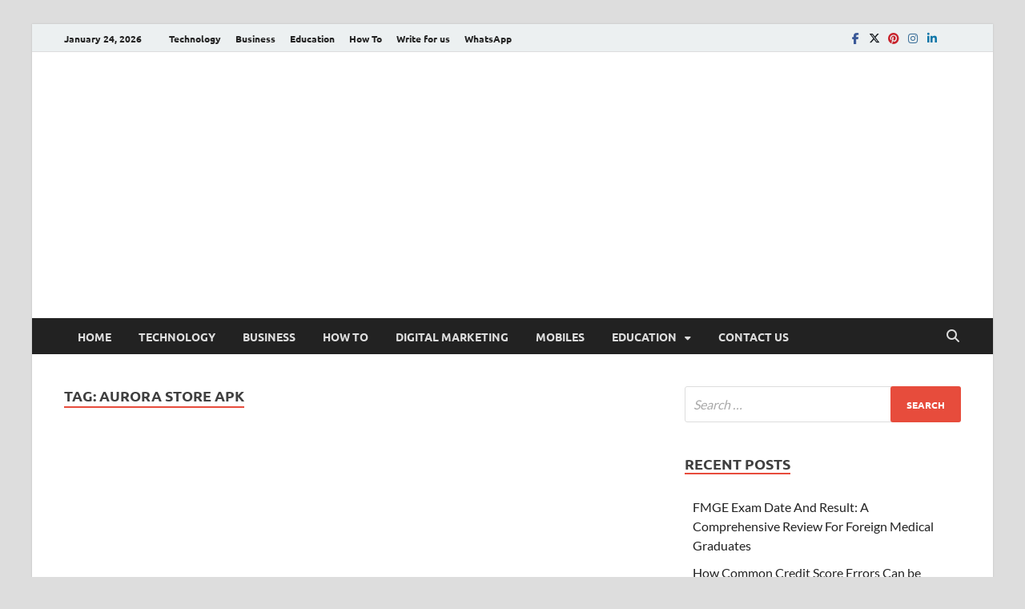

--- FILE ---
content_type: text/html; charset=UTF-8
request_url: https://www.digitaltechupdates.com/tag/aurora-store-apk/
body_size: 25690
content:
<!DOCTYPE html><html lang="en-US" class="no-js"><head><meta http-equiv="Content-Type" content="text/html;charset=UTF-8"><meta charset="UTF-8"><meta name="viewport" content="width=device-width, initial-scale=1"><link rel="profile" href="http://gmpg.org/xfn/11"><script type="cwvpsbdelayedscript">(function(html){html.className = html.className.replace(/\bno-js\b/,'js')})(document.documentElement);</script><meta name="robots" content="index, follow, max-image-preview:large, max-snippet:-1, max-video-preview:-1"><title>aurora store apk Archives - Digital Tech Updates</title><link rel="canonical" href="https://www.digitaltechupdates.com/tag/aurora-store-apk/"><meta property="og:locale" content="en_US"><meta property="og:type" content="article"><meta property="og:title" content="aurora store apk Archives - Digital Tech Updates"><meta property="og:url" content="https://www.digitaltechupdates.com/tag/aurora-store-apk/"><meta property="og:site_name" content="Digital Tech Updates"><meta name="twitter:card" content="summary_large_image"><script type="application/ld+json" class="yoast-schema-graph">{"@context":"https://schema.org","@graph":[{"@type":"CollectionPage","@id":"https://www.digitaltechupdates.com/tag/aurora-store-apk/","url":"https://www.digitaltechupdates.com/tag/aurora-store-apk/","name":"aurora store apk Archives - Digital Tech Updates","isPartOf":{"@id":"https://www.digitaltechupdates.com/#website"},"primaryImageOfPage":{"@id":"https://www.digitaltechupdates.com/tag/aurora-store-apk/#primaryimage"},"image":{"@id":"https://www.digitaltechupdates.com/tag/aurora-store-apk/#primaryimage"},"thumbnailUrl":"https://www.digitaltechupdates.com/wp-content/uploads/2022/09/Google-Play-Store.jpg","breadcrumb":{"@id":"https://www.digitaltechupdates.com/tag/aurora-store-apk/#breadcrumb"},"inLanguage":"en-US"},{"@type":"ImageObject","inLanguage":"en-US","@id":"https://www.digitaltechupdates.com/tag/aurora-store-apk/#primaryimage","url":"https://www.digitaltechupdates.com/wp-content/uploads/2022/09/Google-Play-Store.jpg","contentUrl":"https://www.digitaltechupdates.com/wp-content/uploads/2022/09/Google-Play-Store.jpg","width":1200,"height":600,"caption":"Google Play Store"},{"@type":"BreadcrumbList","@id":"https://www.digitaltechupdates.com/tag/aurora-store-apk/#breadcrumb","itemListElement":[{"@type":"ListItem","position":1,"name":"Home","item":"https://www.digitaltechupdates.com/"},{"@type":"ListItem","position":2,"name":"aurora store apk"}]},{"@type":"WebSite","@id":"https://www.digitaltechupdates.com/#website","url":"https://www.digitaltechupdates.com/","name":"Digital Tech Updates","description":"Write For Us | Technology, SEO, How To, Business","potentialAction":[{"@type":"SearchAction","target":{"@type":"EntryPoint","urlTemplate":"https://www.digitaltechupdates.com/?s={search_term_string}"},"query-input":{"@type":"PropertyValueSpecification","valueRequired":true,"valueName":"search_term_string"}}],"inLanguage":"en-US"}]}</script><link href="https://fonts.gstatic.com" crossorigin rel="preconnect"><link rel="alternate" type="application/rss+xml" title="Digital Tech Updates » Feed" href="https://www.digitaltechupdates.com/feed/"><link rel="alternate" type="application/rss+xml" title="Digital Tech Updates » Comments Feed" href="https://www.digitaltechupdates.com/comments/feed/"><link rel="alternate" type="application/rss+xml" title="Digital Tech Updates » aurora store apk Tag Feed" href="https://www.digitaltechupdates.com/tag/aurora-store-apk/feed/"><style id="wp-img-auto-sizes-contain-inline-css" type="text/css">img:is([sizes=auto i],[sizes^="auto," i]){contain-intrinsic-size:3000px 1500px}</style><style id="wp-emoji-styles-inline-css" type="text/css">img.wp-smiley,img.emoji{display:inline !important;border:none !important;box-shadow:none !important;height:1em !important;width:1em !important;margin:0 0.07em !important;vertical-align:-0.1em !important;background:none !important;padding:0 !important}</style><style id="wp-block-library-inline-css" type="text/css">:root{--wp-block-synced-color:#7a00df;--wp-block-synced-color--rgb:122,0,223;--wp-bound-block-color:var(--wp-block-synced-color);--wp-editor-canvas-background:#ddd;--wp-admin-theme-color:#007cba;--wp-admin-theme-color--rgb:0,124,186;--wp-admin-theme-color-darker-10:#006ba1;--wp-admin-theme-color-darker-10--rgb:0,107,160.5;--wp-admin-theme-color-darker-20:#005a87;--wp-admin-theme-color-darker-20--rgb:0,90,135;--wp-admin-border-width-focus:2px}@media (min-resolution:192dpi){:root{--wp-admin-border-width-focus:1.5px}}.wp-element-button{cursor:pointer}:root .has-very-light-gray-background-color{background-color:#eee}:root .has-very-dark-gray-background-color{background-color:#313131}:root .has-very-light-gray-color{color:#eee}:root .has-very-dark-gray-color{color:#313131}:root .has-vivid-green-cyan-to-vivid-cyan-blue-gradient-background{background:linear-gradient(135deg,#00d084,#0693e3)}:root .has-purple-crush-gradient-background{background:linear-gradient(135deg,#34e2e4,#4721fb 50%,#ab1dfe)}:root .has-hazy-dawn-gradient-background{background:linear-gradient(135deg,#faaca8,#dad0ec)}:root .has-subdued-olive-gradient-background{background:linear-gradient(135deg,#fafae1,#67a671)}:root .has-atomic-cream-gradient-background{background:linear-gradient(135deg,#fdd79a,#004a59)}:root .has-nightshade-gradient-background{background:linear-gradient(135deg,#330968,#31cdcf)}:root .has-midnight-gradient-background{background:linear-gradient(135deg,#020381,#2874fc)}:root{--wp--preset--font-size--normal:16px;--wp--preset--font-size--huge:42px}.has-regular-font-size{font-size:1em}.has-larger-font-size{font-size:2.625em}.has-normal-font-size{font-size:var(--wp--preset--font-size--normal)}.has-huge-font-size{font-size:var(--wp--preset--font-size--huge)}.has-text-align-center{text-align:center}.has-text-align-left{text-align:left}.has-text-align-right{text-align:right}.has-fit-text{white-space:nowrap!important}#end-resizable-editor-section{display:none}.aligncenter{clear:both}.items-justified-left{justify-content:flex-start}.items-justified-center{justify-content:center}.items-justified-right{justify-content:flex-end}.items-justified-space-between{justify-content:space-between}.screen-reader-text{border:0;clip-path:inset(50%);height:1px;margin:-1px;overflow:hidden;padding:0;position:absolute;width:1px;word-wrap:normal!important}.screen-reader-text:focus{background-color:#ddd;clip-path:none;color:#444;display:block;font-size:1em;height:auto;left:5px;line-height:normal;padding:15px 23px 14px;text-decoration:none;top:5px;width:auto;z-index:100000}html:where(.has-border-color){border-style:solid}html:where([style*=border-top-color]){border-top-style:solid}html:where([style*=border-right-color]){border-right-style:solid}html:where([style*=border-bottom-color]){border-bottom-style:solid}html:where([style*=border-left-color]){border-left-style:solid}html:where([style*=border-width]){border-style:solid}html:where([style*=border-top-width]){border-top-style:solid}html:where([style*=border-right-width]){border-right-style:solid}html:where([style*=border-bottom-width]){border-bottom-style:solid}html:where([style*=border-left-width]){border-left-style:solid}html:where(img[class*=wp-image-]){height:auto;max-width:100%}:where(figure){margin:0 0 1em}html:where(.is-position-sticky){--wp-admin--admin-bar--position-offset:var(--wp-admin--admin-bar--height,0px)}@media screen and (max-width:600px){html:where(.is-position-sticky){--wp-admin--admin-bar--position-offset:0px}}</style><style id="global-styles-inline-css" type="text/css">:root{--wp--preset--aspect-ratio--square:1;--wp--preset--aspect-ratio--4-3:4/3;--wp--preset--aspect-ratio--3-4:3/4;--wp--preset--aspect-ratio--3-2:3/2;--wp--preset--aspect-ratio--2-3:2/3;--wp--preset--aspect-ratio--16-9:16/9;--wp--preset--aspect-ratio--9-16:9/16;--wp--preset--color--black:#000000;--wp--preset--color--cyan-bluish-gray:#abb8c3;--wp--preset--color--white:#ffffff;--wp--preset--color--pale-pink:#f78da7;--wp--preset--color--vivid-red:#cf2e2e;--wp--preset--color--luminous-vivid-orange:#ff6900;--wp--preset--color--luminous-vivid-amber:#fcb900;--wp--preset--color--light-green-cyan:#7bdcb5;--wp--preset--color--vivid-green-cyan:#00d084;--wp--preset--color--pale-cyan-blue:#8ed1fc;--wp--preset--color--vivid-cyan-blue:#0693e3;--wp--preset--color--vivid-purple:#9b51e0;--wp--preset--gradient--vivid-cyan-blue-to-vivid-purple:linear-gradient(135deg,rgb(6,147,227) 0%,rgb(155,81,224) 100%);--wp--preset--gradient--light-green-cyan-to-vivid-green-cyan:linear-gradient(135deg,rgb(122,220,180) 0%,rgb(0,208,130) 100%);--wp--preset--gradient--luminous-vivid-amber-to-luminous-vivid-orange:linear-gradient(135deg,rgb(252,185,0) 0%,rgb(255,105,0) 100%);--wp--preset--gradient--luminous-vivid-orange-to-vivid-red:linear-gradient(135deg,rgb(255,105,0) 0%,rgb(207,46,46) 100%);--wp--preset--gradient--very-light-gray-to-cyan-bluish-gray:linear-gradient(135deg,rgb(238,238,238) 0%,rgb(169,184,195) 100%);--wp--preset--gradient--cool-to-warm-spectrum:linear-gradient(135deg,rgb(74,234,220) 0%,rgb(151,120,209) 20%,rgb(207,42,186) 40%,rgb(238,44,130) 60%,rgb(251,105,98) 80%,rgb(254,248,76) 100%);--wp--preset--gradient--blush-light-purple:linear-gradient(135deg,rgb(255,206,236) 0%,rgb(152,150,240) 100%);--wp--preset--gradient--blush-bordeaux:linear-gradient(135deg,rgb(254,205,165) 0%,rgb(254,45,45) 50%,rgb(107,0,62) 100%);--wp--preset--gradient--luminous-dusk:linear-gradient(135deg,rgb(255,203,112) 0%,rgb(199,81,192) 50%,rgb(65,88,208) 100%);--wp--preset--gradient--pale-ocean:linear-gradient(135deg,rgb(255,245,203) 0%,rgb(182,227,212) 50%,rgb(51,167,181) 100%);--wp--preset--gradient--electric-grass:linear-gradient(135deg,rgb(202,248,128) 0%,rgb(113,206,126) 100%);--wp--preset--gradient--midnight:linear-gradient(135deg,rgb(2,3,129) 0%,rgb(40,116,252) 100%);--wp--preset--font-size--small:13px;--wp--preset--font-size--medium:20px;--wp--preset--font-size--large:36px;--wp--preset--font-size--x-large:42px;--wp--preset--spacing--20:0.44rem;--wp--preset--spacing--30:0.67rem;--wp--preset--spacing--40:1rem;--wp--preset--spacing--50:1.5rem;--wp--preset--spacing--60:2.25rem;--wp--preset--spacing--70:3.38rem;--wp--preset--spacing--80:5.06rem;--wp--preset--shadow--natural:6px 6px 9px rgba(0,0,0,0.2);--wp--preset--shadow--deep:12px 12px 50px rgba(0,0,0,0.4);--wp--preset--shadow--sharp:6px 6px 0px rgba(0,0,0,0.2);--wp--preset--shadow--outlined:6px 6px 0px -3px rgb(255,255,255),6px 6px rgb(0,0,0);--wp--preset--shadow--crisp:6px 6px 0px rgb(0,0,0)}:where(.is-layout-flex){gap:0.5em}:where(.is-layout-grid){gap:0.5em}body .is-layout-flex{display:flex}.is-layout-flex{flex-wrap:wrap;align-items:center}.is-layout-flex >:is(*,div){margin:0}body .is-layout-grid{display:grid}.is-layout-grid >:is(*,div){margin:0}:where(.wp-block-columns.is-layout-flex){gap:2em}:where(.wp-block-columns.is-layout-grid){gap:2em}:where(.wp-block-post-template.is-layout-flex){gap:1.25em}:where(.wp-block-post-template.is-layout-grid){gap:1.25em}.has-black-color{color:var(--wp--preset--color--black) !important}.has-cyan-bluish-gray-color{color:var(--wp--preset--color--cyan-bluish-gray) !important}.has-white-color{color:var(--wp--preset--color--white) !important}.has-pale-pink-color{color:var(--wp--preset--color--pale-pink) !important}.has-vivid-red-color{color:var(--wp--preset--color--vivid-red) !important}.has-luminous-vivid-orange-color{color:var(--wp--preset--color--luminous-vivid-orange) !important}.has-luminous-vivid-amber-color{color:var(--wp--preset--color--luminous-vivid-amber) !important}.has-light-green-cyan-color{color:var(--wp--preset--color--light-green-cyan) !important}.has-vivid-green-cyan-color{color:var(--wp--preset--color--vivid-green-cyan) !important}.has-pale-cyan-blue-color{color:var(--wp--preset--color--pale-cyan-blue) !important}.has-vivid-cyan-blue-color{color:var(--wp--preset--color--vivid-cyan-blue) !important}.has-vivid-purple-color{color:var(--wp--preset--color--vivid-purple) !important}.has-black-background-color{background-color:var(--wp--preset--color--black) !important}.has-cyan-bluish-gray-background-color{background-color:var(--wp--preset--color--cyan-bluish-gray) !important}.has-white-background-color{background-color:var(--wp--preset--color--white) !important}.has-pale-pink-background-color{background-color:var(--wp--preset--color--pale-pink) !important}.has-vivid-red-background-color{background-color:var(--wp--preset--color--vivid-red) !important}.has-luminous-vivid-orange-background-color{background-color:var(--wp--preset--color--luminous-vivid-orange) !important}.has-luminous-vivid-amber-background-color{background-color:var(--wp--preset--color--luminous-vivid-amber) !important}.has-light-green-cyan-background-color{background-color:var(--wp--preset--color--light-green-cyan) !important}.has-vivid-green-cyan-background-color{background-color:var(--wp--preset--color--vivid-green-cyan) !important}.has-pale-cyan-blue-background-color{background-color:var(--wp--preset--color--pale-cyan-blue) !important}.has-vivid-cyan-blue-background-color{background-color:var(--wp--preset--color--vivid-cyan-blue) !important}.has-vivid-purple-background-color{background-color:var(--wp--preset--color--vivid-purple) !important}.has-black-border-color{border-color:var(--wp--preset--color--black) !important}.has-cyan-bluish-gray-border-color{border-color:var(--wp--preset--color--cyan-bluish-gray) !important}.has-white-border-color{border-color:var(--wp--preset--color--white) !important}.has-pale-pink-border-color{border-color:var(--wp--preset--color--pale-pink) !important}.has-vivid-red-border-color{border-color:var(--wp--preset--color--vivid-red) !important}.has-luminous-vivid-orange-border-color{border-color:var(--wp--preset--color--luminous-vivid-orange) !important}.has-luminous-vivid-amber-border-color{border-color:var(--wp--preset--color--luminous-vivid-amber) !important}.has-light-green-cyan-border-color{border-color:var(--wp--preset--color--light-green-cyan) !important}.has-vivid-green-cyan-border-color{border-color:var(--wp--preset--color--vivid-green-cyan) !important}.has-pale-cyan-blue-border-color{border-color:var(--wp--preset--color--pale-cyan-blue) !important}.has-vivid-cyan-blue-border-color{border-color:var(--wp--preset--color--vivid-cyan-blue) !important}.has-vivid-purple-border-color{border-color:var(--wp--preset--color--vivid-purple) !important}.has-vivid-cyan-blue-to-vivid-purple-gradient-background{background:var(--wp--preset--gradient--vivid-cyan-blue-to-vivid-purple) !important}.has-light-green-cyan-to-vivid-green-cyan-gradient-background{background:var(--wp--preset--gradient--light-green-cyan-to-vivid-green-cyan) !important}.has-luminous-vivid-amber-to-luminous-vivid-orange-gradient-background{background:var(--wp--preset--gradient--luminous-vivid-amber-to-luminous-vivid-orange) !important}.has-luminous-vivid-orange-to-vivid-red-gradient-background{background:var(--wp--preset--gradient--luminous-vivid-orange-to-vivid-red) !important}.has-very-light-gray-to-cyan-bluish-gray-gradient-background{background:var(--wp--preset--gradient--very-light-gray-to-cyan-bluish-gray) !important}.has-cool-to-warm-spectrum-gradient-background{background:var(--wp--preset--gradient--cool-to-warm-spectrum) !important}.has-blush-light-purple-gradient-background{background:var(--wp--preset--gradient--blush-light-purple) !important}.has-blush-bordeaux-gradient-background{background:var(--wp--preset--gradient--blush-bordeaux) !important}.has-luminous-dusk-gradient-background{background:var(--wp--preset--gradient--luminous-dusk) !important}.has-pale-ocean-gradient-background{background:var(--wp--preset--gradient--pale-ocean) !important}.has-electric-grass-gradient-background{background:var(--wp--preset--gradient--electric-grass) !important}.has-midnight-gradient-background{background:var(--wp--preset--gradient--midnight) !important}.has-small-font-size{font-size:var(--wp--preset--font-size--small) !important}.has-medium-font-size{font-size:var(--wp--preset--font-size--medium) !important}.has-large-font-size{font-size:var(--wp--preset--font-size--large) !important}.has-x-large-font-size{font-size:var(--wp--preset--font-size--x-large) !important}</style><style id="classic-theme-styles-inline-css" type="text/css">.wp-block-button__link{color:#fff;background-color:#32373c;border-radius:9999px;box-shadow:none;text-decoration:none;padding:calc(.667em + 2px) calc(1.333em + 2px);font-size:1.125em}.wp-block-file__button{background:#32373c;color:#fff;text-decoration:none}</style><link rel="stylesheet" id="hitmag-pro-font-awesome-css" href="https://www.digitaltechupdates.com/wp-content/themes/hitmag-pro/css/all.min.css?ver=6.5.1" type="text/css" media="all"><link rel="stylesheet" id="hitmag-pro-style-css" href="https://www.digitaltechupdates.com/wp-content/themes/hitmag-pro/style.css?ver=1.5.2" type="text/css" media="all"><link rel="stylesheet" id="jquery-magnific-popup-css" href="https://www.digitaltechupdates.com/wp-content/themes/hitmag-pro/css/magnific-popup.css?ver=6.9" type="text/css" media="all"><script type="cwvpsbdelayedscript" src="https://www.digitaltechupdates.com/wp-includes/js/jquery/jquery.min.js" id="jquery-core-js" data-cwvpsb-type="text/javascript" defer></script><script type="cwvpsbdelayedscript" src="https://www.digitaltechupdates.com/wp-includes/js/jquery/jquery-migrate.min.js" id="jquery-migrate-js" data-cwvpsb-type="text/javascript" defer></script><script type="cwvpsbdelayedscript" id="cwvpsb_lazyload-js-extra" data-cwvpsb-type="text/javascript">

var cwvpsb_lazyload = {"type":"lazy"};
//# sourceURL=cwvpsb_lazyload-js-extra

</script><script type="cwvpsbdelayedscript" src="https://www.digitaltechupdates.com/wp-content/plugins/core-web-vitals-pagespeed-booster/includes/images/lazy-load-public.min.js" id="cwvpsb_lazyload-js" data-cwvpsb-type="text/javascript" defer></script><link rel="https://api.w.org/" href="https://www.digitaltechupdates.com/wp-json/"><link rel="alternate" title="JSON" type="application/json" href="https://www.digitaltechupdates.com/wp-json/wp/v2/tags/14601"><link rel="EditURI" type="application/rsd+xml" title="RSD" href="https://www.digitaltechupdates.com/xmlrpc.php?rsd"><meta name="generator" content="WordPress 6.9"> <meta name="onesignal" content="wordpress-plugin"> <script type="cwvpsbdelayedscript">
window.OneSignalDeferred = window.OneSignalDeferred || [];
OneSignalDeferred.push(function(OneSignal) {
var oneSignal_options = {};
window._oneSignalInitOptions = oneSignal_options;
oneSignal_options['serviceWorkerParam'] = { scope: '/wp-content/plugins/onesignal-free-web-push-notifications/sdk_files/push/onesignal/' };
oneSignal_options['serviceWorkerPath'] = 'OneSignalSDKWorker.js';
OneSignal.Notifications.setDefaultUrl("https://www.digitaltechupdates.com");
oneSignal_options['wordpress'] = true;
oneSignal_options['appId'] = 'a14b2cdd-1d53-42d0-bc32-89565c456331';
oneSignal_options['allowLocalhostAsSecureOrigin'] = true;
oneSignal_options['welcomeNotification'] = { };
oneSignal_options['welcomeNotification']['title'] = "Digital Tech Updates is an IOT guide for Latest technology News, Trends, and Updates for professionals";
oneSignal_options['welcomeNotification']['message'] = "";
oneSignal_options['welcomeNotification']['url'] = "https://digitaltechupdates.com/";
oneSignal_options['path'] = "https://www.digitaltechupdates.com/wp-content/plugins/onesignal-free-web-push-notifications/sdk_files/";
oneSignal_options['safari_web_id'] = "https://digitaltechupdates.com/";
oneSignal_options['promptOptions'] = { };
oneSignal_options['notifyButton'] = { };
oneSignal_options['notifyButton']['enable'] = true;
oneSignal_options['notifyButton']['position'] = 'bottom-left';
oneSignal_options['notifyButton']['theme'] = 'default';
oneSignal_options['notifyButton']['size'] = 'medium';
oneSignal_options['notifyButton']['showCredit'] = true;
oneSignal_options['notifyButton']['text'] = {};
oneSignal_options['notifyButton']['colors'] = {};
oneSignal_options['notifyButton']['offset'] = {};
oneSignal_options['notifyButton']['offset']['bottom'] = '60px';
oneSignal_options['notifyButton']['offset']['left'] = '20px';
oneSignal_options['notifyButton']['offset']['right'] = '20px';
OneSignal.init(window._oneSignalInitOptions);
OneSignal.Slidedown.promptPush()      });
function documentInitOneSignal() {
var oneSignal_elements = document.getElementsByClassName("OneSignal-prompt");
var oneSignalLinkClickHandler = function(event) { OneSignal.Notifications.requestPermission(); event.preventDefault(); };        for(var i = 0; i < oneSignal_elements.length; i++)
oneSignal_elements[i].addEventListener('click', oneSignalLinkClickHandler, false);
}
if (document.readyState === 'complete') {
documentInitOneSignal();
}
else {
window.addEventListener("load", function(event){
documentInitOneSignal();
});
}
</script><style type="text/css">.site-title,.site-description{position:absolute;clip:rect(1px,1px,1px,1px)}</style><script async src="https://pagead2.googlesyndication.com/pagead/js/adsbygoogle.js?client=ca-pub-5922352750846195" crossorigin="anonymous" type="cwvpsbdelayedscript" defer></script> <meta name="publication-media-verification" content="5c0330ec64d8438886dcc990a04994c1"><style type="text/css" id="wp-custom-css">5 Successful SEO Marketing Tips for Small BusinessesIn the modern day world,there are many ways in which people in business can choose to boost their business. Having a website for your business can offer desirable results actually and help your business to reach out to more and more people.For your business to be known to a large number of people,it is essential to make sure that your business website acquires a good ranking on Google. The term Search Engine Optimization (SEO) stands for the procedure of boosting a website in different ways so that it can earn a top ranking in the Google search results when a user searches for specific phrases and words.It is essential for a website to have a robust SEO strategy. This can help to boost up the business profit by making it reach out to more and more people. SEO,although entirely new in the market,has gained immense popularity and is known for being one of the most effective methods of optimization.This article discusses the benefits and some of the effective SEO Tips which can help to build a valid and reliable SEO for any business website.Benefits of Effective Search Engine OptimizationGiven below are some of the benefits of SEO. Assessment of the different advantages of SEO is essential for a business holder to decide if or not it is fit for his business. The Better Understanding Of The Prospect:The first and foremost step for a well-organized and thought out SEO campaign is a questionnaire which helps you as well as the agency to have a better understanding of your hopes,goals,and expectations. This also helps you to have a better understanding of what an ideal prospect is supposed to look like. Improved Knowledge Of The Industry And Better Assessment Of The Competition:SEO helps you to have a better knowledge and understanding of the industry in which you are and the competition which might be offered by the other companies offering the similar services in the market. Optimization of the website provides tangible results. An Increase of Visibility in Search Engines:An increase in visibility is the most apparent benefit which can be derived out of effective search engine optimization. This also helps to improve the rank of your website in the Google search engine results,which,in turn,helps to boost the traffic. Long-Lasting Effects of SEO:Good SEO campaign is sure to leave a long-lasting impact on the perception of the search engine of the website which is given.Read on to find out some of the effective ways of establishing a successful SEO business so that your website can acquire a successful ranking in the Google search.5 Effective Tips for Establishing a Successful SEO BusinessThese hacks will help you to establish a successful SEO business. These tips will make your website easily accessible to the viewers as soon as they type the keywords:Opt For Local Providers:Search Engine Optimization is a technique which is globally accepted. It is due to this reason that SEO helps an individual to connect with the service providers of SEO from all across the globe. One needs to be careful about fraudulent activities because the internet is full of frauds. One of the major advantages of opting for a local SEO Training provider in Surat is that he will be able to understand your needs much better than an SEO provider from another country. This also improves the scope of communication. Restrictions on the understanding of needs and languages are eliminated if you hire an SEO service provider who is local. Try To Avoid Outsourcing Overseas:Although outsourcing your work to an overseas SEO service provider can help you to get your Search Engine optimization task in no time and at a relatively low cost,it is advisable to choose a local SEO provider. The main issue which is related to availing the service of a foreign SEO service provider is that there will be trouble regarding understanding and proper communication which can result in the formation of an unprofessional business image. This happens due to the amalgamation of automated copywriting and poor language knowledge. Get Hold Of An SEO Strategy Which Is Thoroughly Tailored:While flipping through the options,you may come across some options which will seem to be a good way of investing and obtaining the desirous results in no time. These service providers can have reverse and adverse effect on your business. It is advisable to opt for a reputed SEO service provider who will offer you the best-customized SEO plan which will be designed to suit you as well as your business&rsquo;needs. Avoid choosing packages and choose a tailored SEO plan instead which will help your business to flourish! Assess Your Growth:&nbsp;Monitoring your extension is essential. This is mainly done through the progress reports that are prepared and provided by the SEO service providers on a monthly base. These reports contain all the valuable information regarding the online business and the website. You will also be notified about the Google ranking of your website. These reports have to be taken into consideration thoroughly so that necessary steps can be made whenever necessary. Be Proactive:The market is full of fraudulent people. It might happen that the SEO professional,whom you have assigned your optimization task to,decides to discontinue the work in the middle of the process. In this case,it is advised to manage a backup so that it can be used for future reference and also,your new SEO service provider doesn't have to start the work from scratch. Thus,it is essential to have a backup and a keen eye to prevent your business from having to undergo colossal destruction.These tips are sure to exhibit notable results and increase the number of people visiting your website. You can also seek the assistance of different software which will help to track the traffic in your website over a designated period.Alongside all these,there are many measures that you need to take by yourself so that you can attract more and more viewers and give your website a notable boost. Among these,the first and foremost prerequisite is to conduct thorough research of the keyword before publishing content. This is of utmost necessity because the right kind of keyword will help to bring your website and its contents to the surface,thereby,making it known to the people. Above that,if you can provide information content,that will serve as an icing on the cake.To keep your business firm from going into oblivion,you need to publish contents on a regular basis. You don't have to do it every day but at specified intervals. The material that you post doesn't always have to be text. It can be anything which is related to your business. This will help to keep the audience engaged.</style><style id="kirki-inline-styles">.site-title{font-family:Open Sans;font-size:36px;font-weight:700;line-height:1.3}body{font-family:Lato;font-size:16px;font-weight:400;line-height:1.5;color:#404040}#hm-tabs .hm-tab-anchor,.arc-page-title,.cat-links,.elementor-widget-container h5,.footer-widget-title,.hm-top-bar,.is-style-hitmag-widget-title,.main-navigation,.post-navigation .meta-nav,.srch-page-title,.widget-title,.widgettitle,.woocommerce div.product .woocommerce-tabs .panel h2,.related > h2,.woocommerce-checkout h3,.cart_totals h2{font-family:Ubuntu;font-weight:700}#hm-search-form .search-form .search-submit,.th-readmore,.wp-block-search .wp-block-search__button,a.hm-viewall,button,input[type="button"],input[type="reset"],input[type="submit"]{font-family:Ubuntu;font-weight:700}.main-navigation ul{font-size:14px}h1,h2,h3,h4,h5,h6{font-family:Lato;font-weight:700}h1{font-size:36px}h2{font-size:32px}h3{font-size:28px}h4{font-size:24px}h5{font-size:20px}h6{font-size:16px}.hitmag-wrapper{background-color:#ffffff}.site-title a:hover{color:#222222}.site-header{background-color:#ffffff}.hitmag-page .entry-title,.hitmag-post .entry-title a,.hitmag-single .entry-title,.hmb-entry-title a,.hms-title a,.hmw-grid-post .post-title a,.widget_post_views_counter_list_widget a.post-title,.woocommerce-loop-product__title{color:#222222}.hitmag-post .entry-meta,.hitmag-post .entry-meta a,.hitmag-single .entry-meta,.hitmag-single .entry-meta a,.hmb-entry-meta,.hms-meta,.hmb-entry-meta a,.hms-meta a{color:#888888}a{color:#3498DB}a:hover{color:#e74c3c}#hm-search-form .search-form .search-submit,.search-form .search-submit,.th-readmore,.wp-block-search .wp-block-search__button,a.hm-viewall,button,input[type="button"],input[type="reset"],input[type="submit"]{background-color:#e74c3c}#hm-search-form .search-form .search-submit,.footer-widget-area a.hm-viewall,.footer-widget-area a.hm-viewall:visited,.search-form .search-submit,.th-readmore,.th-readmore:active,.th-readmore:focus,.th-readmore:visited,.wp-block-search .wp-block-search__button,a.hm-viewall,a.hm-viewall:visited,button,input[type="button"],input[type="reset"],input[type="submit"]{color:#ffffff}#hm-search-form .search-form .search-submit:hover,.footer-widget-area a.hm-viewall:hover,.search-form .search-submit:hover,.th-readmore:hover,.wp-block-search .wp-block-search__button:hover,a.hm-viewall:hover,button:hover,input[type="button"]:hover,input[type="reset"]:hover,input[type="submit"]:hover{background-color:#222222;color:#ffffff}.hm-nav-container,.main-navigation,.main-navigation ul ul.toggled-on{background-color:#222222}.dropdown-toggle,.hm-search-button-icon,.main-navigation a,.main-navigation ul ul.toggled-on a,.menu-toggle{color:#dddddd}.main-navigation .current-menu-ancestor > a,.main-navigation .current-menu-item > a,.main-navigation .current_page_ancestor > a,.main-navigation .current_page_item > a,.main-navigation a:hover,.main-navigation ul ul.toggled-on a:hover,.menu-toggle,.menu-toggle:focus,.menu-toggle:hover{background-color:#E74C3C}.dropdown-toggle:hover,.main-navigation .current-menu-ancestor > a,.main-navigation .current-menu-item > a,.main-navigation .current_page_ancestor > a,.main-navigation .current_page_item > a,.main-navigation a:hover,.main-navigation ul ul.toggled-on a:hover,.menu-toggle,.menu-toggle:hover{color:#ffffff}.main-navigation ul ul{background-color:#333333}.main-navigation ul ul a{color:#dddddd}.main-navigation ul ul .current-menu-ancestor > a,.main-navigation ul ul .current-menu-item > a,.main-navigation ul ul .current_page_ancestor > a,.main-navigation ul ul .current_page_item > a,.main-navigation ul ul a:hover{background-color:#E74C3C;color:#ffffff}.hm-top-bar,.hm-topnavbutton{background-color:#ECF0F1}#top-nav-button,.hm-top-bar,.top-navigation a{color:#222222}#top-nav-button:hover,.top-navigation .current-menu-ancestor > a,.top-navigation .current-menu-item > a,.top-navigation .current_page_ancestor > a,.top-navigation .current_page_item > a,.top-navigation a:hover{color:#e74c3c}.responsive-topnav,.top-navigation ul ul{background-color:#ECF0F1}.responsive-topnav li a,.top-navigation ul ul a{color:#222222}.responsive-topnav ul#top-menu li a:hover,.top-navigation ul ul .current-menu-ancestor > a,.top-navigation ul ul .current-menu-item > a,.top-navigation ul ul .current_page_ancestor > a,.top-navigation ul ul .current_page_item > a,.top-navigation ul ul a:hover{background-color:#E74C3C}.responsive-topnav li a:hover,.top-navigation ul ul .current-menu-ancestor > a,.top-navigation ul ul .current-menu-item > a,.top-navigation ul ul .current_page_ancestor > a,.top-navigation ul ul .current_page_item > a,.top-navigation ul ul a:hover{color:#ffffff}.site-footer{background-color:#222222}.footer-widget-title{color:#eeeeee}.footer-widget-area,.footer-widget-area .hmb-entry-meta,.footer-widget-area .hmb-entry-meta a,.footer-widget-area .hmb-entry-summary,.footer-widget-area .hms-meta,.footer-widget-area .hms-meta a{color:#cccccc}.footer-widget-area .hmb-entry-title a,.footer-widget-area .hms-title a,.footer-widget-area .hmw-grid-post .post-title a,.footer-widget-area .widget a,.footer-widget-area a{color:#dddddd}.footer-navigation ul li a:hover,.footer-widget-area .hmb-entry-meta a:hover,.footer-widget-area .hmb-entry-title a:hover,.footer-widget-area .hms-meta a:hover,.footer-widget-area .hms-title a:hover,.footer-widget-area .hmw-grid-post .post-title a:hover,.footer-widget-area .widget a:hover,.footer-widget-area a:hover,.site-info a:hover{color:#e74c3c}.site-info{background-color:#111111}.site-info,.site-info a{color:#ffffff}@font-face{font-family:'Open Sans';font-style:normal;font-weight:700;font-stretch:100%;font-display:swap;src:url(https://www.digitaltechupdates.com/wp-content/fonts/open-sans/memSYaGs126MiZpBA-UvWbX2vVnXBbObj2OVZyOOSr4dVJWUgsg-1x4taVIGxA.woff2) format('woff2');unicode-range:U+0460-052F,U+1C80-1C8A,U+20B4,U+2DE0-2DFF,U+A640-A69F,U+FE2E-FE2F}@font-face{font-family:'Open Sans';font-style:normal;font-weight:700;font-stretch:100%;font-display:swap;src:url(https://www.digitaltechupdates.com/wp-content/fonts/open-sans/memSYaGs126MiZpBA-UvWbX2vVnXBbObj2OVZyOOSr4dVJWUgsg-1x4kaVIGxA.woff2) format('woff2');unicode-range:U+0301,U+0400-045F,U+0490-0491,U+04B0-04B1,U+2116}@font-face{font-family:'Open Sans';font-style:normal;font-weight:700;font-stretch:100%;font-display:swap;src:url(https://www.digitaltechupdates.com/wp-content/fonts/open-sans/memSYaGs126MiZpBA-UvWbX2vVnXBbObj2OVZyOOSr4dVJWUgsg-1x4saVIGxA.woff2) format('woff2');unicode-range:U+1F00-1FFF}@font-face{font-family:'Open Sans';font-style:normal;font-weight:700;font-stretch:100%;font-display:swap;src:url(https://www.digitaltechupdates.com/wp-content/fonts/open-sans/memSYaGs126MiZpBA-UvWbX2vVnXBbObj2OVZyOOSr4dVJWUgsg-1x4jaVIGxA.woff2) format('woff2');unicode-range:U+0370-0377,U+037A-037F,U+0384-038A,U+038C,U+038E-03A1,U+03A3-03FF}@font-face{font-family:'Open Sans';font-style:normal;font-weight:700;font-stretch:100%;font-display:swap;src:url(https://www.digitaltechupdates.com/wp-content/fonts/open-sans/memSYaGs126MiZpBA-UvWbX2vVnXBbObj2OVZyOOSr4dVJWUgsg-1x4iaVIGxA.woff2) format('woff2');unicode-range:U+0307-0308,U+0590-05FF,U+200C-2010,U+20AA,U+25CC,U+FB1D-FB4F}@font-face{font-family:'Open Sans';font-style:normal;font-weight:700;font-stretch:100%;font-display:swap;src:url(https://www.digitaltechupdates.com/wp-content/fonts/open-sans/memSYaGs126MiZpBA-UvWbX2vVnXBbObj2OVZyOOSr4dVJWUgsg-1x5caVIGxA.woff2) format('woff2');unicode-range:U+0302-0303,U+0305,U+0307-0308,U+0310,U+0312,U+0315,U+031A,U+0326-0327,U+032C,U+032F-0330,U+0332-0333,U+0338,U+033A,U+0346,U+034D,U+0391-03A1,U+03A3-03A9,U+03B1-03C9,U+03D1,U+03D5-03D6,U+03F0-03F1,U+03F4-03F5,U+2016-2017,U+2034-2038,U+203C,U+2040,U+2043,U+2047,U+2050,U+2057,U+205F,U+2070-2071,U+2074-208E,U+2090-209C,U+20D0-20DC,U+20E1,U+20E5-20EF,U+2100-2112,U+2114-2115,U+2117-2121,U+2123-214F,U+2190,U+2192,U+2194-21AE,U+21B0-21E5,U+21F1-21F2,U+21F4-2211,U+2213-2214,U+2216-22FF,U+2308-230B,U+2310,U+2319,U+231C-2321,U+2336-237A,U+237C,U+2395,U+239B-23B7,U+23D0,U+23DC-23E1,U+2474-2475,U+25AF,U+25B3,U+25B7,U+25BD,U+25C1,U+25CA,U+25CC,U+25FB,U+266D-266F,U+27C0-27FF,U+2900-2AFF,U+2B0E-2B11,U+2B30-2B4C,U+2BFE,U+3030,U+FF5B,U+FF5D,U+1D400-1D7FF,U+1EE00-1EEFF}@font-face{font-family:'Open Sans';font-style:normal;font-weight:700;font-stretch:100%;font-display:swap;src:url(https://www.digitaltechupdates.com/wp-content/fonts/open-sans/memSYaGs126MiZpBA-UvWbX2vVnXBbObj2OVZyOOSr4dVJWUgsg-1x5OaVIGxA.woff2) format('woff2');unicode-range:U+0001-000C,U+000E-001F,U+007F-009F,U+20DD-20E0,U+20E2-20E4,U+2150-218F,U+2190,U+2192,U+2194-2199,U+21AF,U+21E6-21F0,U+21F3,U+2218-2219,U+2299,U+22C4-22C6,U+2300-243F,U+2440-244A,U+2460-24FF,U+25A0-27BF,U+2800-28FF,U+2921-2922,U+2981,U+29BF,U+29EB,U+2B00-2BFF,U+4DC0-4DFF,U+FFF9-FFFB,U+10140-1018E,U+10190-1019C,U+101A0,U+101D0-101FD,U+102E0-102FB,U+10E60-10E7E,U+1D2C0-1D2D3,U+1D2E0-1D37F,U+1F000-1F0FF,U+1F100-1F1AD,U+1F1E6-1F1FF,U+1F30D-1F30F,U+1F315,U+1F31C,U+1F31E,U+1F320-1F32C,U+1F336,U+1F378,U+1F37D,U+1F382,U+1F393-1F39F,U+1F3A7-1F3A8,U+1F3AC-1F3AF,U+1F3C2,U+1F3C4-1F3C6,U+1F3CA-1F3CE,U+1F3D4-1F3E0,U+1F3ED,U+1F3F1-1F3F3,U+1F3F5-1F3F7,U+1F408,U+1F415,U+1F41F,U+1F426,U+1F43F,U+1F441-1F442,U+1F444,U+1F446-1F449,U+1F44C-1F44E,U+1F453,U+1F46A,U+1F47D,U+1F4A3,U+1F4B0,U+1F4B3,U+1F4B9,U+1F4BB,U+1F4BF,U+1F4C8-1F4CB,U+1F4D6,U+1F4DA,U+1F4DF,U+1F4E3-1F4E6,U+1F4EA-1F4ED,U+1F4F7,U+1F4F9-1F4FB,U+1F4FD-1F4FE,U+1F503,U+1F507-1F50B,U+1F50D,U+1F512-1F513,U+1F53E-1F54A,U+1F54F-1F5FA,U+1F610,U+1F650-1F67F,U+1F687,U+1F68D,U+1F691,U+1F694,U+1F698,U+1F6AD,U+1F6B2,U+1F6B9-1F6BA,U+1F6BC,U+1F6C6-1F6CF,U+1F6D3-1F6D7,U+1F6E0-1F6EA,U+1F6F0-1F6F3,U+1F6F7-1F6FC,U+1F700-1F7FF,U+1F800-1F80B,U+1F810-1F847,U+1F850-1F859,U+1F860-1F887,U+1F890-1F8AD,U+1F8B0-1F8BB,U+1F8C0-1F8C1,U+1F900-1F90B,U+1F93B,U+1F946,U+1F984,U+1F996,U+1F9E9,U+1FA00-1FA6F,U+1FA70-1FA7C,U+1FA80-1FA89,U+1FA8F-1FAC6,U+1FACE-1FADC,U+1FADF-1FAE9,U+1FAF0-1FAF8,U+1FB00-1FBFF}@font-face{font-family:'Open Sans';font-style:normal;font-weight:700;font-stretch:100%;font-display:swap;src:url(https://www.digitaltechupdates.com/wp-content/fonts/open-sans/memSYaGs126MiZpBA-UvWbX2vVnXBbObj2OVZyOOSr4dVJWUgsg-1x4vaVIGxA.woff2) format('woff2');unicode-range:U+0102-0103,U+0110-0111,U+0128-0129,U+0168-0169,U+01A0-01A1,U+01AF-01B0,U+0300-0301,U+0303-0304,U+0308-0309,U+0323,U+0329,U+1EA0-1EF9,U+20AB}@font-face{font-family:'Open Sans';font-style:normal;font-weight:700;font-stretch:100%;font-display:swap;src:url(https://www.digitaltechupdates.com/wp-content/fonts/open-sans/memSYaGs126MiZpBA-UvWbX2vVnXBbObj2OVZyOOSr4dVJWUgsg-1x4uaVIGxA.woff2) format('woff2');unicode-range:U+0100-02BA,U+02BD-02C5,U+02C7-02CC,U+02CE-02D7,U+02DD-02FF,U+0304,U+0308,U+0329,U+1D00-1DBF,U+1E00-1E9F,U+1EF2-1EFF,U+2020,U+20A0-20AB,U+20AD-20C0,U+2113,U+2C60-2C7F,U+A720-A7FF}@font-face{font-family:'Open Sans';font-style:normal;font-weight:700;font-stretch:100%;font-display:swap;src:url(https://www.digitaltechupdates.com/wp-content/fonts/open-sans/memSYaGs126MiZpBA-UvWbX2vVnXBbObj2OVZyOOSr4dVJWUgsg-1x4gaVI.woff2) format('woff2');unicode-range:U+0000-00FF,U+0131,U+0152-0153,U+02BB-02BC,U+02C6,U+02DA,U+02DC,U+0304,U+0308,U+0329,U+2000-206F,U+20AC,U+2122,U+2191,U+2193,U+2212,U+2215,U+FEFF,U+FFFD}@font-face{font-family:'Lato';font-style:normal;font-weight:400;font-display:swap;src:url(https://www.digitaltechupdates.com/wp-content/fonts/lato/S6uyw4BMUTPHjxAwXjeu.woff2) format('woff2');unicode-range:U+0100-02BA,U+02BD-02C5,U+02C7-02CC,U+02CE-02D7,U+02DD-02FF,U+0304,U+0308,U+0329,U+1D00-1DBF,U+1E00-1E9F,U+1EF2-1EFF,U+2020,U+20A0-20AB,U+20AD-20C0,U+2113,U+2C60-2C7F,U+A720-A7FF}@font-face{font-family:'Lato';font-style:normal;font-weight:400;font-display:swap;src:url(https://www.digitaltechupdates.com/wp-content/fonts/lato/S6uyw4BMUTPHjx4wXg.woff2) format('woff2');unicode-range:U+0000-00FF,U+0131,U+0152-0153,U+02BB-02BC,U+02C6,U+02DA,U+02DC,U+0304,U+0308,U+0329,U+2000-206F,U+20AC,U+2122,U+2191,U+2193,U+2212,U+2215,U+FEFF,U+FFFD}@font-face{font-family:'Lato';font-style:normal;font-weight:700;font-display:swap;src:url(https://www.digitaltechupdates.com/wp-content/fonts/lato/S6u9w4BMUTPHh6UVSwaPGR_p.woff2) format('woff2');unicode-range:U+0100-02BA,U+02BD-02C5,U+02C7-02CC,U+02CE-02D7,U+02DD-02FF,U+0304,U+0308,U+0329,U+1D00-1DBF,U+1E00-1E9F,U+1EF2-1EFF,U+2020,U+20A0-20AB,U+20AD-20C0,U+2113,U+2C60-2C7F,U+A720-A7FF}@font-face{font-family:'Lato';font-style:normal;font-weight:700;font-display:swap;src:url(https://www.digitaltechupdates.com/wp-content/fonts/lato/S6u9w4BMUTPHh6UVSwiPGQ.woff2) format('woff2');unicode-range:U+0000-00FF,U+0131,U+0152-0153,U+02BB-02BC,U+02C6,U+02DA,U+02DC,U+0304,U+0308,U+0329,U+2000-206F,U+20AC,U+2122,U+2191,U+2193,U+2212,U+2215,U+FEFF,U+FFFD}@font-face{font-family:'Ubuntu';font-style:normal;font-weight:700;font-display:swap;src:url(https://www.digitaltechupdates.com/wp-content/fonts/ubuntu/4iCv6KVjbNBYlgoCxCvjvWyNL4U.woff2) format('woff2');unicode-range:U+0460-052F,U+1C80-1C8A,U+20B4,U+2DE0-2DFF,U+A640-A69F,U+FE2E-FE2F}@font-face{font-family:'Ubuntu';font-style:normal;font-weight:700;font-display:swap;src:url(https://www.digitaltechupdates.com/wp-content/fonts/ubuntu/4iCv6KVjbNBYlgoCxCvjtGyNL4U.woff2) format('woff2');unicode-range:U+0301,U+0400-045F,U+0490-0491,U+04B0-04B1,U+2116}@font-face{font-family:'Ubuntu';font-style:normal;font-weight:700;font-display:swap;src:url(https://www.digitaltechupdates.com/wp-content/fonts/ubuntu/4iCv6KVjbNBYlgoCxCvjvGyNL4U.woff2) format('woff2');unicode-range:U+1F00-1FFF}@font-face{font-family:'Ubuntu';font-style:normal;font-weight:700;font-display:swap;src:url(https://www.digitaltechupdates.com/wp-content/fonts/ubuntu/4iCv6KVjbNBYlgoCxCvjs2yNL4U.woff2) format('woff2');unicode-range:U+0370-0377,U+037A-037F,U+0384-038A,U+038C,U+038E-03A1,U+03A3-03FF}@font-face{font-family:'Ubuntu';font-style:normal;font-weight:700;font-display:swap;src:url(https://www.digitaltechupdates.com/wp-content/fonts/ubuntu/4iCv6KVjbNBYlgoCxCvjvmyNL4U.woff2) format('woff2');unicode-range:U+0100-02BA,U+02BD-02C5,U+02C7-02CC,U+02CE-02D7,U+02DD-02FF,U+0304,U+0308,U+0329,U+1D00-1DBF,U+1E00-1E9F,U+1EF2-1EFF,U+2020,U+20A0-20AB,U+20AD-20C0,U+2113,U+2C60-2C7F,U+A720-A7FF}@font-face{font-family:'Ubuntu';font-style:normal;font-weight:700;font-display:swap;src:url(https://www.digitaltechupdates.com/wp-content/fonts/ubuntu/4iCv6KVjbNBYlgoCxCvjsGyN.woff2) format('woff2');unicode-range:U+0000-00FF,U+0131,U+0152-0153,U+02BB-02BC,U+02C6,U+02DA,U+02DC,U+0304,U+0308,U+0329,U+2000-206F,U+20AC,U+2122,U+2191,U+2193,U+2212,U+2215,U+FEFF,U+FFFD}</style></head><body class="archive tag tag-aurora-store-apk tag-14601 wp-custom-logo wp-embed-responsive wp-theme-hitmag-pro group-blog hfeed th-right-sidebar"><div id="page" class="site hitmag-wrapper"><a class="skip-link screen-reader-text" href="#content">Skip to content</a><header id="masthead" class="site-header" role="banner"><meta http-equiv="Content-Type" content="text/html;charset=UTF-8"><div class="hm-topnavbutton"><div class="hm-nwrap"><a href="#" class="navbutton" id="top-nav-button"><span class="top-nav-btn-lbl">Top Menu</span></a></div></div><div class="responsive-topnav"></div><div class="hm-top-bar"><div class="hm-container"><div class="hm-date">January 24, 2026</div><div id="top-navigation" class="top-navigation"><div class="menu-td-demo-top-menu-container"><ul id="top-menu" class="menu"><li id="menu-item-6170" class="menu-item menu-item-type-taxonomy menu-item-object-category menu-item-6170"><a href="https://www.digitaltechupdates.com/category/technology/">Technology</a></li><li id="menu-item-6163" class="menu-item menu-item-type-taxonomy menu-item-object-category menu-item-6163"><a href="https://www.digitaltechupdates.com/category/business/">Business</a></li><li id="menu-item-6167" class="menu-item menu-item-type-taxonomy menu-item-object-category menu-item-6167"><a href="https://www.digitaltechupdates.com/category/education/">Education</a></li><li id="menu-item-6168" class="menu-item menu-item-type-taxonomy menu-item-object-category menu-item-6168"><a href="https://www.digitaltechupdates.com/category/how-to/">How To</a></li><li id="menu-item-6172" class="menu-item menu-item-type-post_type menu-item-object-page menu-item-6172"><a href="https://www.digitaltechupdates.com/write-for-us/">Write for us</a></li><li id="menu-item-9331" class="menu-item menu-item-type-custom menu-item-object-custom menu-item-9331"><a href="https://wa.link/kyw7rm">WhatsApp</a></li></ul></div></div><div class="hm-social-menu"><div id="hm-menu-social" class="menu"><ul id="menu-social-items" class="menu-items"><li id="menu-item-7511" class="menu-item menu-item-type-custom menu-item-object-custom menu-item-7511"><a href="https://www.facebook.com/digitaltechupdates/"><span class="screen-reader-text">Facebook</span></a></li><li id="menu-item-162" class="menu-item menu-item-type-custom menu-item-object-custom menu-item-162"><a href="https://twitter.com/digital_techofc"><span class="screen-reader-text">Twitter</span></a></li><li id="menu-item-164" class="menu-item menu-item-type-custom menu-item-object-custom menu-item-164"><a href="https://in.pinterest.com/digitaltechupdates/"><span class="screen-reader-text">Pinterest</span></a></li><li id="menu-item-165" class="menu-item menu-item-type-custom menu-item-object-custom menu-item-165"><a href="https://instagram.com/honey_web_solutions"><span class="screen-reader-text">Instagram</span></a></li><li id="menu-item-8199" class="menu-item menu-item-type-custom menu-item-object-custom menu-item-8199"><a href="https://www.linkedin.com/company/digitaltech-updates/"><span class="screen-reader-text">LinkedIn</span></a></li><li id="menu-item-8201" class="menu-item menu-item-type-custom menu-item-object-custom menu-item-8201"><a href="https://wa.link/geyruc"><span class="screen-reader-text">WhatsApp</span></a></li></ul></div></div></div></div><div class="header-main-area "><div class="hm-container"><div class="site-branding"><div class="site-branding-content"><div class="hm-logo"><a href="https://www.digitaltechupdates.com/" class="custom-logo-link" rel="home"><img width="270" height="71" class="custom-logo cwvlazyload" alt="Digital-tech-updates-logo" decoding="async" data-src="https://www.digitaltechupdates.com/wp-content/uploads/cwv-webp-images/2022/07/cropped-Digital-tech-updates-logo.png.webp" src="[data-uri]" data-srcset=""></a></div><div class="hm-site-title"><p class="site-title"><a href="https://www.digitaltechupdates.com/" rel="home">Digital Tech Updates</a></p><p class="site-description">Write For Us | Technology, SEO, How To, Business</p></div></div></div></div></div><div class="hm-nav-container clearfix"><div class="hm-container"><nav id="site-navigation" class="main-navigation" role="navigation"><button class="menu-toggle" aria-controls="main-menu" aria-expanded="false"><span class="main-nav-btn-lbl">Main Menu</span></button><div class="menu-menu-1-container"><ul id="primary-menu" class="menu"><li id="menu-item-15" class="menu-item menu-item-type-custom menu-item-object-custom menu-item-15"><a href="https://digitaltechupdates.com/">Home</a></li><li id="menu-item-22" class="menu-item menu-item-type-taxonomy menu-item-object-category menu-item-22"><a href="https://www.digitaltechupdates.com/category/technology/">Technology</a></li><li id="menu-item-2646" class="menu-item menu-item-type-taxonomy menu-item-object-category menu-item-2646"><a href="https://www.digitaltechupdates.com/category/business/">Business</a></li><li id="menu-item-19" class="menu-item menu-item-type-taxonomy menu-item-object-category menu-item-19"><a href="https://www.digitaltechupdates.com/category/how-to/">How To</a></li><li id="menu-item-359" class="menu-item menu-item-type-taxonomy menu-item-object-category menu-item-359"><a href="https://www.digitaltechupdates.com/category/digital-marketing/">Digital Marketing</a></li><li id="menu-item-20" class="menu-item menu-item-type-taxonomy menu-item-object-category menu-item-20"><a href="https://www.digitaltechupdates.com/category/mobiles/">Mobiles</a></li><li id="menu-item-812" class="menu-item menu-item-type-taxonomy menu-item-object-category menu-item-has-children menu-item-812"><a href="https://www.digitaltechupdates.com/category/education/">Education</a><ul class="sub-menu"><li id="menu-item-814" class="menu-item menu-item-type-taxonomy menu-item-object-category menu-item-814"><a href="https://www.digitaltechupdates.com/category/education/jobs/">Jobs</a></li><li id="menu-item-813" class="menu-item menu-item-type-taxonomy menu-item-object-category menu-item-813"><a href="https://www.digitaltechupdates.com/category/education/career-guidance/">Career Guidance</a></li></ul></li><li id="menu-item-541" class="menu-item menu-item-type-post_type menu-item-object-page menu-item-541"><a href="https://www.digitaltechupdates.com/contact-us/">Contact Us</a></li></ul></div><button class="hm-search-button-icon" aria-label="Open search"></button><div class="hm-search-box-container"><div class="hm-search-box"><form role="search" method="get" class="search-form" action="https://www.digitaltechupdates.com/"><label><span class="screen-reader-text">Search for:</span><input type="search" class="search-field" placeholder="Search …" value="" name="s"></label><input type="submit" class="search-submit" value="Search"></form></div></div></nav></div></div></header><div id="content" class="site-content"><div class="hm-container"><div id="primary" class="content-area"><main id="main" class="site-main" role="main"><header class="page-header"><meta http-equiv="Content-Type" content="text/html;charset=UTF-8"><h1 class="page-title arc-page-title">Tag: <span>aurora store apk</span></h1></header><div class="posts-wrap th-grid-2"><article id="post-6057" class="hitmag-post post-6057 post type-post status-publish format-standard has-post-thumbnail hentry category-app-development tag-amazon-playstore tag-android-play-store tag-android-tv-play-store tag-app-store-chrome tag-apps-not-downloading-from-play-store tag-aurora-store-apk tag-bgmi-lite-download-play-store tag-chrome-play-store tag-developer-console-google-play tag-download-google-play-games-apk tag-download-play-store-android tag-download-whatsapp-without-play-store tag-free-play-store tag-get-it-on-google-play tag-google-google-play tag-google-open-play-store tag-google-open-the-play-store tag-google-play-account tag-google-play-apk tag-google-play-apk-download tag-google-play-app tag-google-play-app-download tag-google-play-aptoide-android tag-google-play-books tag-google-play-console tag-google-play-download tag-google-play-free-games tag-google-play-games tag-google-play-games-apk tag-google-play-games-download tag-google-play-games-for-pc tag-google-play-google-play tag-google-play-install tag-google-play-movies tag-google-play-movies-tv tag-google-play-music tag-google-play-music-apk tag-google-play-music-download tag-google-play-music-uptodown tag-google-play-pc tag-google-play-protect tag-google-play-recharge tag-google-play-services tag-google-play-services-apk tag-google-play-services-apk-download tag-google-play-services-download tag-google-play-services-install tag-google-play-services-update tag-google-play-services-update-apk tag-google-play-services-update-download tag-google-play-store tag-google-play-store-apk tag-google-play-store-apk-download tag-google-play-store-apkpure tag-google-play-store-app tag-google-play-store-app-download tag-google-play-store-app-download-for-android tag-google-play-store-app-for-android tag-google-play-store-app-install tag-google-play-store-app-install-for-pc tag-google-play-store-console tag-google-play-store-download tag-google-play-store-download-for-pc tag-google-play-store-download-free tag-google-play-store-for-pc tag-google-play-store-games tag-google-play-update tag-google-play-videos tag-google-play-youtube tag-google-store-app tag-googleplaystore tag-happymod-download-play-store tag-hopeless-land-download-play-store tag-install-app-play-store-download tag-install-google-play-store tag-install-play-store-download-for-pc tag-install-whatsapp-from-play-store tag-jio-play-store tag-my-play-store tag-new-play-store tag-new-play-store-download tag-ok-google-open-play-store tag-ok-google-play tag-only-play-store-download tag-open-google-play tag-open-google-play-store tag-open-my-play-store tag-open-play-store tag-open-play-store-app tag-paly-play-store-download tag-pay-google-play tag-paytm-google-play-recharge tag-play-console tag-play-developer-console tag-play-play-store tag-play-protect tag-play-service-apk tag-play-services tag-play-store tag-play-store-account tag-play-store-apk tag-play-store-apk-download-for-pc tag-play-store-apk-pure tag-play-store-apkmirror tag-play-store-apkpure tag-play-store-app tag-play-store-app-apk tag-play-store-app-download tag-play-store-app-download-and-install tag-play-store-app-download-and-install-free tag-play-store-app-download-apk tag-play-store-app-download-for-pc tag-play-store-app-for-android tag-play-store-app-for-pc tag-play-store-app-free-download tag-play-store-app-install tag-play-store-app-install-download tag-play-store-app-install-free-download tag-play-store-app-update tag-play-store-application tag-play-store-best-games tag-play-store-console tag-play-store-developer-console tag-play-store-download tag-play-store-download-apk tag-play-store-download-apk-for-pc tag-play-store-download-app-install tag-play-store-download-app-install-for-android tag-play-store-download-for-laptop tag-play-store-download-for-pc tag-play-store-download-for-pc-windows-10 tag-play-store-download-for-pc-windows-7 tag-play-store-download-free tag-play-store-download-pending tag-play-store-download-play-store-download tag-play-store-for-laptop tag-play-store-for-pc-windows-7 tag-play-store-game-app tag-play-store-game-download tag-play-store-games tag-play-store-install tag-play-store-install-download tag-play-store-on tag-play-store-online tag-play-store-password tag-play-store-pc tag-play-store-play-store tag-play-store-play-store-download tag-play-store-play-store-play-store tag-play-store-service tag-play-store-update tag-play-store-update-all tag-play-store-update-apk tag-play-store-update-download tag-play-store-update-download-free-2020 tag-play-store-update-free tag-play-store-uptodown tag-play-store-whatsapp-download tag-play-store-windows tag-play-store-windows-7 tag-play-storecom tag-play-story-download tag-playstore-apple tag-playstore-console tag-playstore-ios tag-playstore-web tag-samsung-play-store tag-software-play-store tag-store-play-store tag-update-google-play-store tag-web-play-store tag-whatsapp-playstore tag-youtube-download-play-store tag-youtube-go-download-play-store tag-youtube-play-store"><a href="https://www.digitaltechupdates.com/6-best-google-play-store-alternatives/" title="6 Best Google Play Store Alternatives"><div class="archive-thumb"><img width="348" height="174" class="attachment-hitmag-grid size-hitmag-grid wp-post-image cwvlazyload" alt="Google Play Store" decoding="async" fetchpriority="high" data-src="https://www.digitaltechupdates.com/wp-content/uploads/cwv-webp-images/2022/09/Google-Play-Store.jpg.webp" src="[data-uri]" data-srcset="https://www.digitaltechupdates.com/wp-content/uploads/cwv-webp-images/2022/09/Google-Play-Store.jpg.webp" data-sizes="(max-width: 348px) 100vw, 348px"></div></a><div class="archive-content"><header class="entry-header"><meta http-equiv="Content-Type" content="text/html;charset=UTF-8"><div class="cat-links"><a href="https://www.digitaltechupdates.com/category/app-development/" rel="category tag">App Development</a></div><h3 class="entry-title"><a href="https://www.digitaltechupdates.com/6-best-google-play-store-alternatives/" rel="bookmark">6 Best Google Play Store Alternatives</a></h3><div class="entry-meta"><span class="posted-on"><a href="https://www.digitaltechupdates.com/6-best-google-play-store-alternatives/" rel="bookmark"><time class="entry-date published updated" datetime="2022-09-12T14:44:38+00:00">September 12, 2022</time></a></span><span class="meta-sep"> - </span><span class="byline"> by <span class="author vcard"><a class="url fn n" href="https://www.digitaltechupdates.com/author/admin/">Kushal Enugula</a></span></span><span class="meta-sep"> - </span><span class="comments-link"><a href="https://www.digitaltechupdates.com/6-best-google-play-store-alternatives/#respond">Leave a Comment</a></span></div></header><div class="entry-summary"><p>You’re not alone. Suppose you’re unhappy with selecting apps on the Google Play Store. With over 2 million apps and counting, finding the right app for your needs can be … </p><a href="https://www.digitaltechupdates.com/6-best-google-play-store-alternatives/" class="th-readmore"><span class="screen-reader-text">6 Best Google Play Store Alternatives</span> Read More</a></div></div></article></div></main></div><aside id="secondary" class="widget-area" role="complementary"><div class="theiaStickySidebar"><section id="search-7" class="widget widget_search"><form role="search" method="get" class="search-form" action="https://www.digitaltechupdates.com/"><label><span class="screen-reader-text">Search for:</span><input type="search" class="search-field" placeholder="Search …" value="" name="s"></label><input type="submit" class="search-submit" value="Search"></form></section><section id="recent-posts-9" class="widget widget_recent_entries"><h4 class="widget-title">Recent Posts</h4><ul><li><a href="https://www.digitaltechupdates.com/fmge-exam-date-and-result/">FMGE Exam Date And Result: A Comprehensive Review For Foreign Medical Graduates</a></li><li><a href="https://www.digitaltechupdates.com/how-common-credit-score-errors-can-be-fixed/">How Common Credit Score Errors Can be Fixed</a></li><li><a href="https://www.digitaltechupdates.com/sd-wan-bandwidth-optimization-strategies/">Effective Bandwidth Optimization Strategies with SD-WAN</a></li><li><a href="https://www.digitaltechupdates.com/ssc-cgl-result-2025/">SSC CGL Result 2025: Tier-1, Tier-2 Result Date, Merit List, Cut-Off &amp; Scorecard</a></li><li><a href="https://www.digitaltechupdates.com/ecb-digital-economy-impact-tech-companies/">How the ECB Shapes Europe’s Digital Economy: What Tech Companies Should Know</a></li></ul></section><section id="categories-6" class="widget widget_categories"><h4 class="widget-title">Categories</h4><ul><li class="cat-item cat-item-1059"><a href="https://www.digitaltechupdates.com/category/alternatives/">Alternatives</a> (71)</li><li class="cat-item cat-item-143"><a href="https://www.digitaltechupdates.com/category/app-development/">App Development</a> (45)</li><li class="cat-item cat-item-65"><a href="https://www.digitaltechupdates.com/category/blogging/">Blogging</a> (8)</li><li class="cat-item cat-item-156"><a href="https://www.digitaltechupdates.com/category/business/">Business</a> (425)</li><li class="cat-item cat-item-476"><a href="https://www.digitaltechupdates.com/category/education/career-guidance/">Career Guidance</a> (3)</li><li class="cat-item cat-item-2167"><a href="https://www.digitaltechupdates.com/category/cloud-technology/">Cloud Technology</a> (15)</li><li class="cat-item cat-item-103"><a href="https://www.digitaltechupdates.com/category/digital-marketing/">Digital Marketing</a> (333)</li><li class="cat-item cat-item-276"><a href="https://www.digitaltechupdates.com/category/digital-marketing/e-commerce/">E-Commerce</a> (4)</li><li class="cat-item cat-item-85"><a href="https://www.digitaltechupdates.com/category/education/">Education</a> (118)</li><li class="cat-item cat-item-2170"><a href="https://www.digitaltechupdates.com/category/entertainment/">Entertainment</a> (44)</li><li class="cat-item cat-item-14544"><a href="https://www.digitaltechupdates.com/category/fashion/">Fashion</a> (1)</li><li class="cat-item cat-item-2758"><a href="https://www.digitaltechupdates.com/category/finance/">Finance</a> (19)</li><li class="cat-item cat-item-211"><a href="https://www.digitaltechupdates.com/category/gaming/">Gaming</a> (91)</li><li class="cat-item cat-item-2642"><a href="https://www.digitaltechupdates.com/category/general/">General</a> (95)</li><li class="cat-item cat-item-37"><a href="https://www.digitaltechupdates.com/category/guest-blogging/">Guest Blogging</a> (5)</li><li class="cat-item cat-item-7"><a href="https://www.digitaltechupdates.com/category/how-to/">HOW TO</a> (130)</li><li class="cat-item cat-item-701"><a href="https://www.digitaltechupdates.com/category/infographics/">Infographics</a> (2)</li><li class="cat-item cat-item-245"><a href="https://www.digitaltechupdates.com/category/digital-marketing/instagram/">Instagram</a> (4)</li><li class="cat-item cat-item-475"><a href="https://www.digitaltechupdates.com/category/education/jobs/">Jobs</a> (2)</li><li class="cat-item cat-item-193"><a href="https://www.digitaltechupdates.com/category/life-style/">Life Style</a> (8)</li><li class="cat-item cat-item-138"><a href="https://www.digitaltechupdates.com/category/logo-design/">Logo Design</a> (3)</li><li class="cat-item cat-item-14814"><a href="https://www.digitaltechupdates.com/category/misc/">Misc</a> (2)</li><li class="cat-item cat-item-8"><a href="https://www.digitaltechupdates.com/category/mobiles/">MOBILES</a> (13)</li><li class="cat-item cat-item-221"><a href="https://www.digitaltechupdates.com/category/movie-actors/">Movie Actors</a> (1)</li><li class="cat-item cat-item-333"><a href="https://www.digitaltechupdates.com/category/movie-news/">Movie news</a> (8)</li><li class="cat-item cat-item-24649"><a href="https://www.digitaltechupdates.com/category/networking-infrastructure/">Networking &amp; Infrastructure</a> (1)</li><li class="cat-item cat-item-174"><a href="https://www.digitaltechupdates.com/category/online-business/">Online Business</a> (6)</li><li class="cat-item cat-item-14833"><a href="https://www.digitaltechupdates.com/category/power-bi/">Power BI</a> (1)</li><li class="cat-item cat-item-113"><a href="https://www.digitaltechupdates.com/category/seo/">SEO</a> (30)</li><li class="cat-item cat-item-96"><a href="https://www.digitaltechupdates.com/category/small-businesses/">Small Businesses</a> (6)</li><li class="cat-item cat-item-190"><a href="https://www.digitaltechupdates.com/category/social-media/">Social Media</a> (50)</li><li class="cat-item cat-item-3"><a href="https://www.digitaltechupdates.com/category/social-networks/">SOCIAL NETWORKS</a> (84)</li><li class="cat-item cat-item-153"><a href="https://www.digitaltechupdates.com/category/tech-news/">Tech News</a> (44)</li><li class="cat-item cat-item-6"><a href="https://www.digitaltechupdates.com/category/technology/">Technology</a> (556)</li><li class="cat-item cat-item-15132"><a href="https://www.digitaltechupdates.com/category/travel/">Travel</a> (1)</li><li class="cat-item cat-item-14876"><a href="https://www.digitaltechupdates.com/category/trip/">Trip</a> (1)</li><li class="cat-item cat-item-621"><a href="https://www.digitaltechupdates.com/category/video-marketing/">Video Marketing</a> (4)</li><li class="cat-item cat-item-122"><a href="https://www.digitaltechupdates.com/category/web-design/">Web Design</a> (38)</li><li class="cat-item cat-item-15063"><a href="https://www.digitaltechupdates.com/category/web-development/">Web Development</a> (4)</li><li class="cat-item cat-item-238"><a href="https://www.digitaltechupdates.com/category/web-hosting/">Web Hosting</a> (12)</li><li class="cat-item cat-item-250"><a href="https://www.digitaltechupdates.com/category/web-design/word-press/">Word Press</a> (1)</li><li class="cat-item cat-item-14891"><a href="https://www.digitaltechupdates.com/category/digital-marketing/youtube/">YouTube</a> (1)</li></ul></section><section id="hitmag_pro_tabbed_widget-3" class="widget widget_hitmag_pro_tabbed_widget"><div id="hm-tabs" class="hm-tabs-wdt"><ul class="hm-tab-nav"></ul><div class="tab-content"></div></div></section><script type="cwvpsbdelayedscript" data-cwvpsb-type="text/javascript">
jQuery(document).ready( function() {
if ( typeof jQuery.fn.tabs === "function" ) {
jQuery( ".hm-tabs-wdt" ).tabs();
}
});
</script></div></aside></div></div><footer id="colophon" class="site-footer" role="contentinfo"><div class="hm-container"><div class="footer-widget-area"><div class="footer-sidebar" role="complementary"><aside id="text-3" class="widget widget_text"><h4 class="footer-widget-title">Find Us</h4><div class="textwidget">Digital Tech Updates is an online resource for Latest technology Updates and Trends for the busy professionals like you.
Contact: digitaltechupdates@gmail.com</div></aside></div><div class="footer-sidebar" role="complementary"><aside id="sidebar_posts-2" class="widget widget_sidebar_posts"><div class="hitmag-category-posts"><h4 class="footer-widget-title">Recent</h4><div class="hms-post"><div class="hms-thumb"><a href="https://www.digitaltechupdates.com/fmge-exam-date-and-result/" rel="bookmark" title="FMGE Exam Date And Result: A Comprehensive Review For Foreign Medical Graduates"><img width="135" height="93" class="attachment-hitmag-thumbnail size-hitmag-thumbnail wp-post-image cwvlazyload" alt="FMGE exam date and result 2026 guide for foreign medical graduates" decoding="async" loading="lazy" data-src="https://www.digitaltechupdates.com/wp-content/uploads/cwv-webp-images/2026/01/FMGE-Exam-Date-Result-2026-%E2%80%93-Complete-Guide-for-FMGs-135x93.png.webp" src="[data-uri]" data-srcset=""></a></div><div class="hms-details"><h3 class="hms-title"><a href="https://www.digitaltechupdates.com/fmge-exam-date-and-result/" rel="bookmark">FMGE Exam Date And Result: A Comprehensive Review For Foreign Medical Graduates</a></h3><p class="hms-meta"><time class="entry-date published updated" datetime="2026-01-24T12:47:15+00:00">January 24, 2026</time></p></div></div><div class="hms-post"><div class="hms-thumb"><a href="https://www.digitaltechupdates.com/how-common-credit-score-errors-can-be-fixed/" rel="bookmark" title="How Common Credit Score Errors Can be Fixed"><img width="135" height="93" class="attachment-hitmag-thumbnail size-hitmag-thumbnail wp-post-image cwvlazyload" alt="How common credit score errors can be fixed by identifying mistakes, disputing inaccuracies, and improving credit health" decoding="async" loading="lazy" data-src="https://www.digitaltechupdates.com/wp-content/uploads/cwv-webp-images/2026/01/How-Common-Credit-Score-Errors-Can-Be-Fixed-%E2%80%93-Step-by-Step-Guide-135x93.png.webp" src="[data-uri]" data-srcset=""></a></div><div class="hms-details"><h3 class="hms-title"><a href="https://www.digitaltechupdates.com/how-common-credit-score-errors-can-be-fixed/" rel="bookmark">How Common Credit Score Errors Can be Fixed</a></h3><p class="hms-meta"><time class="entry-date published updated" datetime="2026-01-16T16:18:58+00:00">January 16, 2026</time></p></div></div><div class="hms-post"><div class="hms-thumb"><a href="https://www.digitaltechupdates.com/sd-wan-bandwidth-optimization-strategies/" rel="bookmark" title="Effective Bandwidth Optimization Strategies with SD-WAN"><img width="135" height="93" class="attachment-hitmag-thumbnail size-hitmag-thumbnail wp-post-image cwvlazyload" alt="SD-WAN Architecture for Optimized Bandwidth Management" decoding="async" loading="lazy" data-src="https://www.digitaltechupdates.com/wp-content/uploads/cwv-webp-images/2026/01/SD-WAN-Architecture-for-Optimized-Bandwidth-Management-135x93.png.webp" src="[data-uri]" data-srcset=""></a></div><div class="hms-details"><h3 class="hms-title"><a href="https://www.digitaltechupdates.com/sd-wan-bandwidth-optimization-strategies/" rel="bookmark">Effective Bandwidth Optimization Strategies with SD-WAN</a></h3><p class="hms-meta"><time class="entry-date published sm-hu" datetime="2026-01-04T01:04:36+00:00">January 4, 2026</time><time class="updated" datetime="2026-01-08T14:03:45+00:00">January 8, 2026</time></p></div></div> </div></aside></div><div class="footer-sidebar" role="complementary"><aside id="sidebar_posts-3" class="widget widget_sidebar_posts"><div class="hitmag-category-posts"><h4 class="footer-widget-title">Featured</h4><div class="hms-post"><div class="hms-thumb"><a href="https://www.digitaltechupdates.com/mirrorgo-all-one-app-for-iphone-mirroring/" rel="bookmark" title="MirrorGo: All one app for iPhone mirroring"><img width="135" height="57" class="attachment-hitmag-thumbnail size-hitmag-thumbnail wp-post-image cwvlazyload" alt="MirrorGo - All one app for iPhone mirroring" decoding="async" loading="lazy" data-src="https://www.digitaltechupdates.com/wp-content/uploads/cwv-webp-images/2021/03/MirrorGo-All-one-app-for-iPhone-mirroring.png.webp" src="[data-uri]" data-srcset="https://www.digitaltechupdates.com/wp-content/uploads/cwv-webp-images/2021/03/MirrorGo-All-one-app-for-iPhone-mirroring.png.webp" data-sizes="auto, (max-width: 135px) 100vw, 135px"></a></div><div class="hms-details"><h3 class="hms-title"><a href="https://www.digitaltechupdates.com/mirrorgo-all-one-app-for-iphone-mirroring/" rel="bookmark">MirrorGo: All one app for iPhone mirroring</a></h3><p class="hms-meta"><time class="entry-date published sm-hu" datetime="2024-03-31T16:48:16+00:00">March 31, 2024</time><time class="updated" datetime="2024-04-29T14:18:26+00:00">April 29, 2024</time></p></div></div><div class="hms-post"><div class="hms-thumb"><a href="https://www.digitaltechupdates.com/how-to-choose-the-best-smartphone/" rel="bookmark" title="How to Choose the Best Smartphone For Yourself This Festive Season"><img width="135" height="77" class="attachment-hitmag-thumbnail size-hitmag-thumbnail wp-post-image cwvlazyload" alt="How to Choose the Best Smartphone" decoding="async" loading="lazy" data-src="https://www.digitaltechupdates.com/wp-content/uploads/cwv-webp-images/2019/11/How-to-Choose-the-Best-Smartphone-For-Yourself-This-Festive-Season-1.png.webp" src="[data-uri]" data-srcset="https://www.digitaltechupdates.com/wp-content/uploads/cwv-webp-images/2019/11/How-to-Choose-the-Best-Smartphone-For-Yourself-This-Festive-Season-1.png.webp" data-sizes="auto, (max-width: 135px) 100vw, 135px"></a></div><div class="hms-details"><h3 class="hms-title"><a href="https://www.digitaltechupdates.com/how-to-choose-the-best-smartphone/" rel="bookmark">How to Choose the Best Smartphone For Yourself This Festive Season</a></h3><p class="hms-meta"><time class="entry-date published sm-hu" datetime="2024-03-31T08:44:21+00:00">March 31, 2024</time><time class="updated" datetime="2024-04-29T08:30:08+00:00">April 29, 2024</time></p></div></div><div class="hms-post"><div class="hms-thumb"><a href="https://www.digitaltechupdates.com/samsung-galaxy-a40/" rel="bookmark" title="Samsung Galaxy A40: these are its features, according to leaks"><img width="135" height="76" class="attachment-hitmag-thumbnail size-hitmag-thumbnail wp-post-image cwvlazyload" alt="Leaked features of the Samsung Galaxy A40" decoding="async" loading="lazy" data-src="https://www.digitaltechupdates.com/wp-content/uploads/cwv-webp-images/2019/01/Samsung-Galaxy-A40-these-are-its-features-according-to-leaks.jpg.webp" src="[data-uri]" data-srcset="https://www.digitaltechupdates.com/wp-content/uploads/cwv-webp-images/2019/01/Samsung-Galaxy-A40-these-are-its-features-according-to-leaks.jpg.webp" data-sizes="auto, (max-width: 135px) 100vw, 135px"></a></div><div class="hms-details"><h3 class="hms-title"><a href="https://www.digitaltechupdates.com/samsung-galaxy-a40/" rel="bookmark">Samsung Galaxy A40: these are its features, according to leaks</a></h3><p class="hms-meta"><time class="entry-date published sm-hu" datetime="2024-03-30T16:39:53+00:00">March 30, 2024</time><time class="updated" datetime="2024-08-24T18:11:02+00:00">August 24, 2024</time></p></div></div> </div></aside></div></div></div><div class="site-info"><div class="hm-container"><div class="site-info-owner">Copyright © 2026 <a href="https://www.digitaltechupdates.com/" title="Digital Tech Updates">Digital Tech Updates</a>.</div><div id="footer-navigation" class="footer-navigation"><div class="menu-td-demo-footer-menu-container"><ul id="footer-menu" class="menu"><li id="menu-item-5287" class="menu-item menu-item-type-post_type menu-item-object-page menu-item-5287"><a href="https://www.digitaltechupdates.com/technology-write-for-us/">Technology Write For Us</a></li><li id="menu-item-6160" class="menu-item menu-item-type-post_type menu-item-object-page menu-item-6160"><a href="https://www.digitaltechupdates.com/privacy-policy/">Privacy Policy</a></li><li id="menu-item-6162" class="menu-item menu-item-type-post_type menu-item-object-page menu-item-6162"><a href="https://www.digitaltechupdates.com/contribute/">Contribute</a></li><li id="menu-item-7605" class="menu-item menu-item-type-custom menu-item-object-custom menu-item-7605"><a href="https://www.honeywebsolutions.com/">Web design company</a></li><li id="menu-item-8282" class="menu-item menu-item-type-post_type menu-item-object-page menu-item-8282"><a href="https://www.digitaltechupdates.com/advertise/">Advertise</a></li><li id="menu-item-9330" class="menu-item menu-item-type-custom menu-item-object-custom menu-item-9330"><a href="https://wa.link/kyw7rm">WhatsApp</a></li></ul></div></div></div></div></footer></div><script type="speculationrules">
{"prefetch":[{"source":"document","where":{"and":[{"href_matches":"/*"},{"not":{"href_matches":["/wp-*.php","/wp-admin/*","/wp-content/uploads/*","/wp-content/*","/wp-content/plugins/*","/wp-content/themes/hitmag-pro/*","/*\\?(.+)"]}},{"not":{"selector_matches":"a[rel~=\"nofollow\"]"}},{"not":{"selector_matches":".no-prefetch, .no-prefetch a"}}]},"eagerness":"conservative"}]}
</script><script type="cwvpsbdelayedscript" src="https://www.digitaltechupdates.com/wp-includes/js/jquery/ui/core.min.js" id="jquery-ui-core-js" data-cwvpsb-type="text/javascript" defer></script><script type="cwvpsbdelayedscript" src="https://www.digitaltechupdates.com/wp-includes/js/jquery/ui/tabs.min.js" id="jquery-ui-tabs-js" data-cwvpsb-type="text/javascript" defer></script><script type="cwvpsbdelayedscript" id="hitmag-min-scripts-js-extra" data-cwvpsb-type="text/javascript">

var hitmag_pro_object = {"sliderOpts":{"delay":6,"effect":"slide"}};
//# sourceURL=hitmag-min-scripts-js-extra

</script><script type="cwvpsbdelayedscript" src="https://www.digitaltechupdates.com/wp-content/themes/hitmag-pro/js/theme.min.js" id="hitmag-min-scripts-js" data-cwvpsb-type="text/javascript" defer></script><script type="cwvpsbdelayedscript" src="https://www.digitaltechupdates.com/wp-content/themes/hitmag-pro/js/jquery.sticky.min.js" id="jquery-sticky-js" data-cwvpsb-type="text/javascript" defer></script><script type="cwvpsbdelayedscript" src="https://www.digitaltechupdates.com/wp-content/themes/hitmag-pro/js/custom-sticky-menu.js" id="hitmag-pro-sticky-menu-js" data-cwvpsb-type="text/javascript" defer></script><script type="cwvpsbdelayedscript" src="https://www.digitaltechupdates.com/wp-content/themes/hitmag-pro/js/theia-sticky-sidebar.min.js" id="jquery-theia-sticky-sidebar-js" data-cwvpsb-type="text/javascript" defer></script><script type="cwvpsbdelayedscript" id="hitmag-front-js-extra" data-cwvpsb-type="text/javascript">

var hitmag_ajax_object = {"ajaxurl":"https://www.digitaltechupdates.com/wp-admin/admin-ajax.php"};
//# sourceURL=hitmag-front-js-extra

</script><script type="cwvpsbdelayedscript" src="https://www.digitaltechupdates.com/wp-content/themes/hitmag-pro/js/hitmag-front.js" id="hitmag-front-js" data-cwvpsb-type="text/javascript" defer></script><script type="cwvpsbdelayedscript" src="https://cdn.onesignal.com/sdks/web/v16/OneSignalSDK.page.js" id="remote_sdk-js" defer data-wp-strategy="defer" data-cwvpsb-type="text/javascript"></script><script id="wp-emoji-settings" type="application/json">
{"baseUrl":"https://s.w.org/images/core/emoji/17.0.2/72x72/","ext":".png","svgUrl":"https://s.w.org/images/core/emoji/17.0.2/svg/","svgExt":".svg","source":{"concatemoji":"https://www.digitaltechupdates.com/wp-includes/js/wp-emoji-release.min.js?ver=6.9&time=1769289822"}}
</script><script type="module">


const a=JSON.parse(document.getElementById("wp-emoji-settings").textContent),o=(window._wpemojiSettings=a,"wpEmojiSettingsSupports"),s=["flag","emoji"];function i(e){try{var t={supportTests:e,timestamp:(new Date).valueOf()};sessionStorage.setItem(o,JSON.stringify(t))}catch(e){}}function c(e,t,n){e.clearRect(0,0,e.canvas.width,e.canvas.height),e.fillText(t,0,0);t=new Uint32Array(e.getImageData(0,0,e.canvas.width,e.canvas.height).data);e.clearRect(0,0,e.canvas.width,e.canvas.height),e.fillText(n,0,0);const a=new Uint32Array(e.getImageData(0,0,e.canvas.width,e.canvas.height).data);return t.every((e,t)=>e===a[t])}function p(e,t){e.clearRect(0,0,e.canvas.width,e.canvas.height),e.fillText(t,0,0);var n=e.getImageData(16,16,1,1);for(let e=0;e<n.data.length;e++)if(0!==n.data[e])return!1;return!0}function u(e,t,n,a){switch(t){case"flag":return n(e,"\ud83c\udff3\ufe0f\u200d\u26a7\ufe0f","\ud83c\udff3\ufe0f\u200b\u26a7\ufe0f")?!1:!n(e,"\ud83c\udde8\ud83c\uddf6","\ud83c\udde8\u200b\ud83c\uddf6")&&!n(e,"\ud83c\udff4\udb40\udc67\udb40\udc62\udb40\udc65\udb40\udc6e\udb40\udc67\udb40\udc7f","\ud83c\udff4\u200b\udb40\udc67\u200b\udb40\udc62\u200b\udb40\udc65\u200b\udb40\udc6e\u200b\udb40\udc67\u200b\udb40\udc7f");case"emoji":return!a(e,"\ud83e\u1fac8")}return!1}function f(e,t,n,a){let r;const o=(r="undefined"!=typeof WorkerGlobalScope&&self instanceof WorkerGlobalScope?new OffscreenCanvas(300,150):document.createElement("canvas")).getContext("2d",{willReadFrequently:!0}),s=(o.textBaseline="top",o.font="600 32px Arial",{});return e.forEach(e=>{s[e]=t(o,e,n,a)}),s}function r(e){var t=document.createElement("script");t.src=e,t.defer=!0,document.head.appendChild(t)}a.supports={everything:!0,everythingExceptFlag:!0},new Promise(t=>{let n=function(){try{var e=JSON.parse(sessionStorage.getItem(o));if("object"==typeof e&&"number"==typeof e.timestamp&&(new Date).valueOf()<e.timestamp+604800&&"object"==typeof e.supportTests)return e.supportTests}catch(e){}return null}();if(!n){if("undefined"!=typeof Worker&&"undefined"!=typeof OffscreenCanvas&&"undefined"!=typeof URL&&URL.createObjectURL&&"undefined"!=typeof Blob)try{var e="postMessage("+f.toString()+"("+[JSON.stringify(s),u.toString(),c.toString(),p.toString()].join(",")+"));",a=new Blob([e],{type:"text/javascript"});const r=new Worker(URL.createObjectURL(a),{name:"wpTestEmojiSupports"});return void(r.onmessage=e=>{i(n=e.data),r.terminate(),t(n)})}catch(e){}i(n=f(s,u,c,p))}t(n)}).then(e=>{for(const n in e)a.supports[n]=e[n],a.supports.everything=a.supports.everything&&a.supports[n],"flag"!==n&&(a.supports.everythingExceptFlag=a.supports.everythingExceptFlag&&a.supports[n]);var t;a.supports.everythingExceptFlag=a.supports.everythingExceptFlag&&!a.supports.flag,a.supports.everything||((t=a.source||{}).concatemoji?r(t.concatemoji):t.wpemoji&&t.twemoji&&(r(t.twemoji),r(t.wpemoji)))});
//# sourceURL=https://www.digitaltechupdates.com/wp-includes/js/wp-emoji-loader.min.js

</script><script id="cwvpsb-delayed-scripts" data-two-no-delay="true">
cwvpsbUserInteractions=["keydown","mousemove","wheel","touchmove","touchstart","touchend","touchcancel","touchforcechange"],cwvpsbDelayedScripts={normal:[],defer:[],async:[],jquery:[]},jQueriesArray=[];var cwvpsbDOMLoaded=!1;
function cwvpsbTriggerDOMListener(){cwvpsbUserInteractions.forEach(function(e){window.removeEventListener(e,cwvpsbTriggerDOMListener,{passive:!0})}),"loading"===document.readyState?document.addEventListener("DOMContentLoaded",cwvpsbTriggerDelayedScripts):cwvpsbTriggerDelayedScripts()}
var time = Date.now;
var ccfw_loaded = false;
function calculate_load_times() {
// Check performance support
if (performance === undefined) {
console.log("= Calculate Load Times: performance NOT supported");
return;
}
// Get a list of "resource" performance entries
var resources_length=0;
var resources = performance.getEntriesByType("resource");
if (resources === undefined || resources.length <= 0) {
console.log("= Calculate Load Times: there are NO `resource` performance records");
}
if(resources.length)
{
resources_length=resources.length;
}
let is_last_resource = 0;
for (var i=0; i < resources.length; i++) {
if(resources[i].responseEnd>0){
is_last_resource = is_last_resource + 1;
}
}
let uag = navigator.userAgent;
let gpat = /Google Page Speed Insights/gm;
let gres = uag.match(gpat);
let cpat = /Chrome-Lighthouse/gm;
let cres = uag.match(cpat);
let wait_till=300;
let new_ua = "Mozilla/5.0 (Linux; Android 11; moto g power (2022)) AppleWebKit/537.36 (KHTML, like Gecko) Chrome/109.0.0.0 Mobile Safari/537.36";
if(gres || cres || uag==new_ua){
wait_till = 3000;
}
if(is_last_resource==resources.length){
setTimeout(function(){
cwvpsbTriggerDelayedScripts();
},wait_till);
}
}
window.addEventListener("load", function(e) {
console.log("load complete");
setTimeout(function(){
calculate_load_times();
},800);
});
async function cwvpsbTriggerDelayedScripts() {
if(ccfw_loaded){ return ;}
ctl(),cwvpsbDelayEventListeners(), cwvpsbDelayJQueryReady(), cwvpsbProcessDocumentWrite(), cwvpsbSortDelayedScripts(), cwvpsbPreloadDelayedScripts(),await cwvpsbLoadDelayedScripts(cwvpsbDelayedScripts.jquery), await cwvpsbLoadDelayedScripts(cwvpsbDelayedScripts.normal), await cwvpsbLoadDelayedScripts(cwvpsbDelayedScripts.defer), await cwvpsbLoadDelayedScripts(cwvpsbDelayedScripts.async), await cwvpsbTriggerEventListeners()
}
function cwvpsbDelayEventListeners() {
let e = {};
function t(t, n) {
function r(n) {
return e[t].delayedEvents.indexOf(n) >= 0 ? "cwvpsb-" + n : n
}
e[t] || (e[t] = {
originalFunctions: {
add: t.addEventListener,
remove: t.removeEventListener
},
delayedEvents: []
}, t.addEventListener = function() {
arguments[0] = r(arguments[0]), e[t].originalFunctions.add.apply(t, arguments)
}, t.removeEventListener = function() {
arguments[0] = r(arguments[0]), e[t].originalFunctions.remove.apply(t, arguments)
}), e[t].delayedEvents.push(n)
}
function n(e, t) {
const n = e[t];
Object.defineProperty(e, t, {
get: n || function() {},
set: function(n) {
e["cwvpsb" + t] = n
}
})
}
t(document, "DOMContentLoaded"), t(window, "DOMContentLoaded"), t(window, "load"), t(window, "pageshow"), t(document, "readystatechange"), n(document, "onreadystatechange"), n(window, "onload"), n(window, "onpageshow")
}
function cwvpsbDelayJQueryReady() {
let e = window.jQuery;
Object.defineProperty(window, "jQuery", {
get: () => e,
set(t) {
if (t && t.fn && !jQueriesArray.includes(t)) {
t.fn.ready = t.fn.init.prototype.ready = function(e) {
cwvpsbDOMLoaded ? e.bind(document)(t) : document.addEventListener("cwvpsb-DOMContentLoaded", function() {
e.bind(document)(t)
})
};
const e = t.fn.on;
t.fn.on = t.fn.init.prototype.on = function() {
if (this[0] === window) {
function t(e) {
return e.split(" ").map(e => "load" === e || 0 === e.indexOf("load.") ? "cwvpsb-jquery-load" : e).join(" ")
}
"string" == typeof arguments[0] || arguments[0] instanceof String ? arguments[0] = t(arguments[0]) : "object" == typeof arguments[0] && Object.keys(arguments[0]).forEach(function(e) {
delete Object.assign(arguments[0], {
[t(e)]: arguments[0][e]
})[e]
})
}
return e.apply(this, arguments), this
}, jQueriesArray.push(t)
}
e = t
}
})
}
function cwvpsbProcessDocumentWrite() {
const e = new Map;
document.write = document.writeln = function(t) {
var n = document.currentScript,
r = document.createRange();
let a = e.get(n);
void 0 === a && (a = n.nextSibling, e.set(n, a));
var o = document.createDocumentFragment();
r.setStart(o, 0), o.appendChild(r.createContextualFragment(t)), n.parentElement.insertBefore(o, a)
}
}
function cwvpsbSortDelayedScripts() {
document.querySelectorAll("script[type=cwvpsbdelayedscript]").forEach(function(e) {
e.hasAttribute("src")&&(e.getAttribute("src").match("jquery.min.js")||e.getAttribute("src").match("jquery-migrate.min.js"))?cwvpsbDelayedScripts.jquery.push(e):e.hasAttribute("src")?e.hasAttribute("defer")&&!1!==e.defer?cwvpsbDelayedScripts.defer.push(e):e.hasAttribute("async")&&!1!==e.async?cwvpsbDelayedScripts.async.push(e):cwvpsbDelayedScripts.normal.push(e):cwvpsbDelayedScripts.normal.push(e);
})
}

function cwvpsbPreloadDelayedScripts() {
var e = document.createDocumentFragment();
[...cwvpsbDelayedScripts.normal, ...cwvpsbDelayedScripts.defer, ...cwvpsbDelayedScripts.async].forEach(function(t) {
var n = removeVersionFromLink(t.getAttribute("src"));
if (n) {
t.setAttribute("src", n);
var r = document.createElement("link");
r.href = n, r.rel = "preload", r.as = "script", e.appendChild(r)
}
}), document.head.appendChild(e)
}
async function cwvpsbLoadDelayedScripts(e) {
var t = e.shift();
return t ? (await cwvpsbReplaceScript(t), cwvpsbLoadDelayedScripts(e)) : Promise.resolve()
}
async function cwvpsbReplaceScript(e) {
return await cwvpsbNextFrame(), new Promise(function(t) {
const n = document.createElement("script");
[...e.attributes].forEach(function(e) {
let t = e.nodeName;
"type" !== t && ("data-type" === t && (t = "type"), n.setAttribute(t, e.nodeValue))
}), e.hasAttribute("src") ? (n.addEventListener("load", t), n.addEventListener("error", t)) : (n.text = e.text, t()), e.parentNode.replaceChild(n, e)
})
}
function ctl(){
var cssEle = document.querySelectorAll("link[rel=cwvpsbdelayedstyle]");
for(var i=0; i <= cssEle.length;i++){
if(cssEle[i]){
cssEle[i].href = removeVersionFromLink(cssEle[i].href);
cssEle[i].rel = "stylesheet";
cssEle[i].type = "text/css";
}
}
var cssEle = document.querySelectorAll("style[type=cwvpsbdelayedstyle]");
for(var i=0; i <= cssEle.length;i++){
if(cssEle[i]){
cssEle[i].type = "text/css";
}
}
ccfw_loaded=true;
}
function removeVersionFromLink(link)
{
if(cwvpbIsValidUrl(link))
{
const url = new URL(cwvpbFormatLink(link));
url.searchParams.delete("ver");
url.searchParams.delete("time");
return url.href;
}
return link;
}
function cwvpbIsValidUrl(urlString)
{
if(urlString){
var expression =/[-a-zA-Z0-9@:%_\+.~#?&//=]{2,256}\.[a-z]{2,4}\b(\/[-a-zA-Z0-9@:%_\+.~#?&//=]*)?/gi;
var regex = new RegExp(expression);
return urlString.match(regex);
}
return false;
}
function cwvpbFormatLink(link)
{
let http_check=link.match("http:");
let https_check=link.match("https:");
if(!http_check && !https_check)
{
return location.protocol+link;
}
return link;
}
async function cwvpsbTriggerEventListeners() {
cwvpsbDOMLoaded = !0, await cwvpsbNextFrame(), document.dispatchEvent(new Event("cwvpsb-DOMContentLoaded")), await cwvpsbNextFrame(), window.dispatchEvent(new Event("cwvpsb-DOMContentLoaded")), await cwvpsbNextFrame(), document.dispatchEvent(new Event("cwvpsb-readystatechange")), await cwvpsbNextFrame(), document.cwvpsbonreadystatechange && document.cwvpsbonreadystatechange(), await cwvpsbNextFrame(), window.dispatchEvent(new Event("cwvpsb-load")), await cwvpsbNextFrame(), window.cwvpsbonload && window.cwvpsbonload(), await cwvpsbNextFrame(), jQueriesArray.forEach(function(e) {
e(window).trigger("cwvpsb-jquery-load")
}), window.dispatchEvent(new Event("cwvpsb-pageshow")), await cwvpsbNextFrame(), window.cwvpsbonpageshow && window.cwvpsbonpageshow()
}
async function cwvpsbNextFrame() {
return new Promise(function(e) {
requestAnimationFrame(e)
})
}
cwvpsbUserInteractions.forEach(function(e) {
window.addEventListener(e, cwvpsbTriggerDOMListener, {
passive: !0
})
});</script></body></html>